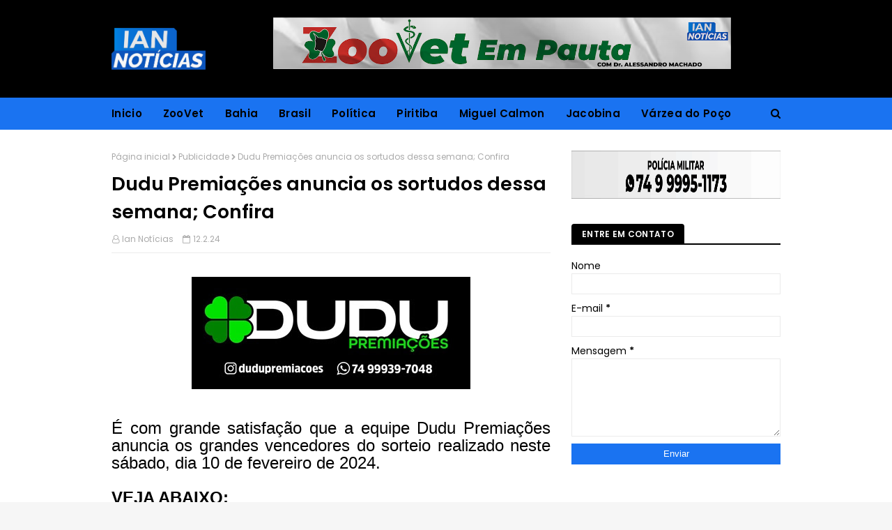

--- FILE ---
content_type: text/html; charset=UTF-8
request_url: https://www.iannoticias.com.br/b/stats?style=BLACK_TRANSPARENT&timeRange=ALL_TIME&token=APq4FmBGIjQjtStXxrN_yV1PfFeMvPIIBnou4PFmo1yJbpVd7kzSYw6yn390IT_Lg0SkE5ulp0VUhneFdJvOtNBp9qnuUwIKhw
body_size: 49
content:
{"total":5773824,"sparklineOptions":{"backgroundColor":{"fillOpacity":0.1,"fill":"#000000"},"series":[{"areaOpacity":0.3,"color":"#202020"}]},"sparklineData":[[0,96],[1,37],[2,62],[3,69],[4,26],[5,17],[6,24],[7,74],[8,23],[9,26],[10,32],[11,14],[12,17],[13,37],[14,21],[15,44],[16,22],[17,24],[18,25],[19,31],[20,21],[21,17],[22,64],[23,43],[24,35],[25,66],[26,100],[27,53],[28,32],[29,55]],"nextTickMs":37113}

--- FILE ---
content_type: text/html; charset=UTF-8
request_url: https://www.blogger.com/video.g?token=AD6v5dznswVhtc29JnsNaslHUZ_c0zt1gOLB7fqnO5brMGI1tM0MiGHGSqJhGQ32K7-NKbUw5b7Q0MZLIOWWzgsxPizPYn5po0GuabGJQCQI2b5WENSJJa3L2R3oO0bOVbVfdUm579w
body_size: 549
content:
<!DOCTYPE HTML PUBLIC "-//W3C//DTD HTML 4.01//EN" "http://www.w3.org/TR/html4/strict.dtd"><html dir="ltr"><head><style type="text/css">
        body,
        .main,
        #videocontainer,
        .thumbnail-holder,
        .play-button {
          background: black;
          height: 100vh;
          margin: 0;
          overflow: hidden;
          position: absolute;
          width: 100%;
        }

        #videocontainer.type-BLOGGER_UPLOADED .thumbnail-holder {
          background-size: contain;
        }

        .thumbnail-holder {
          background-repeat: no-repeat;
          background-position: center;
          z-index: 10;
        }

        .play-button {
          background: url('https://www.gstatic.com/images/icons/material/system/1x/play_arrow_white_48dp.png') rgba(0,0,0,0.1) no-repeat center;
          cursor: pointer;
          display: block;
          z-index: 20;
        }
      </style>
<script type="text/javascript">
        var VIDEO_CONFIG = {"thumbnail":"https://i9.ytimg.com/vi_blogger/uGHx9hW1MoY/1.jpg?sqp=CIf5ussGGPDEAfqGspsBBgjAAhC0AQ&rs=AMzJL3nXDfXFEhoFY1fYUmomvBOJW2GicA","iframe_id":"BLOGGER-video-b861f1f615b53286-7716","allow_resize":false,"streams":[{"play_url":"https://rr3---sn-vgqsknz6.googlevideo.com/videoplayback?expire=1768893703&ei=h7xuadCVFezr_tcPtavA2QY&ip=18.118.25.121&id=b861f1f615b53286&itag=18&source=blogger&xpc=Egho7Zf3LnoBAQ%3D%3D&cps=0&met=1768864903,&mh=F5&mm=31&mn=sn-vgqsknz6&ms=au&mv=m&mvi=3&pl=14&rms=au,au&susc=bl&eaua=J4u3jgVranU&mime=video/mp4&vprv=1&rqh=1&dur=51.919&lmt=1707786783056118&mt=1768864606&txp=1311224&sparams=expire,ei,ip,id,itag,source,xpc,susc,eaua,mime,vprv,rqh,dur,lmt&sig=AJfQdSswRgIhAKEhCgdkMs9d5q4WRprJ7iW_M8tWxuLl7pZEgdsynSOSAiEAlIzk9xXcZdwajQL7Qqbk6a-_zA3mlU6VRIWlOQj9JP0%3D&lsparams=cps,met,mh,mm,mn,ms,mv,mvi,pl,rms&lsig=APaTxxMwRQIhAP17jwiK34wXz6AwW-2ZdBwu481CZKx1PeGCpsEemDN3AiAqRI9xROkV2AohuzwaRzZj5TIrwOSSYIKbQOxf6GhJCg%3D%3D","format_id":18},{"play_url":"https://rr3---sn-vgqsknz6.googlevideo.com/videoplayback?expire=1768893703&ei=h7xuadCVFezr_tcPtavA2QY&ip=18.118.25.121&id=b861f1f615b53286&itag=22&source=blogger&xpc=Egho7Zf3LnoBAQ%3D%3D&cps=0&met=1768864903,&mh=F5&mm=31&mn=sn-vgqsknz6&ms=au&mv=m&mvi=3&pl=14&rms=au,au&susc=bl&eaua=J4u3jgVranU&mime=video/mp4&vprv=1&rqh=1&dur=51.919&lmt=1707786763054154&mt=1768864606&txp=1311224&sparams=expire,ei,ip,id,itag,source,xpc,susc,eaua,mime,vprv,rqh,dur,lmt&sig=AJfQdSswRQIgQcrW2kwdINRtY3JGrRnKoAMsHAp5zxC3GNBM_PMTYG4CIQCsa-1nR_zp2JT_-r59llmQ-N5-q4KYAXI8B0SA18-2xQ%3D%3D&lsparams=cps,met,mh,mm,mn,ms,mv,mvi,pl,rms&lsig=APaTxxMwRQIgHVb374DTycuTztj_v0oIGva7PREYURIAIo0tUpJbQmMCIQDKduGKYFZncWA1l7vK_rBSPRL7fDXLm0sv59FG_3NkRQ%3D%3D","format_id":22}]}
      </script></head>
<body><div class="main"><div id="videocontainer" class="type-BLOGGER_UPLOADED"><div class="thumbnail-holder"></div>
<div class="play-button"></div></div></div>
<script type="text/javascript" src="https://www.blogger.com/static/v1/jsbin/3245339219-video_compiled.js"></script>
</body></html>

--- FILE ---
content_type: text/html; charset=utf-8
request_url: https://www.google.com/recaptcha/api2/aframe
body_size: 268
content:
<!DOCTYPE HTML><html><head><meta http-equiv="content-type" content="text/html; charset=UTF-8"></head><body><script nonce="kKkZW_8zs6mvcBUHvaXMtg">/** Anti-fraud and anti-abuse applications only. See google.com/recaptcha */ try{var clients={'sodar':'https://pagead2.googlesyndication.com/pagead/sodar?'};window.addEventListener("message",function(a){try{if(a.source===window.parent){var b=JSON.parse(a.data);var c=clients[b['id']];if(c){var d=document.createElement('img');d.src=c+b['params']+'&rc='+(localStorage.getItem("rc::a")?sessionStorage.getItem("rc::b"):"");window.document.body.appendChild(d);sessionStorage.setItem("rc::e",parseInt(sessionStorage.getItem("rc::e")||0)+1);localStorage.setItem("rc::h",'1768864910565');}}}catch(b){}});window.parent.postMessage("_grecaptcha_ready", "*");}catch(b){}</script></body></html>

--- FILE ---
content_type: text/plain
request_url: https://node.windy.com/Zm9yZWNhc3Q/ZWNtd2Y/cG9pbnQvZWNtd2YvdjIuNy8tMTEuODEzLy00MC41MjA/c291cmNlPWRldGFpbCZzdGVwPTMmcmVmVGltZT0yMDI2LTAxLTE5VDEyOjAwOjAwWiZ0b2tlbj1leUowZVhBaU9pSktWMVFpTENKaGJHY2lPaUpJVXpJMU5pSjkuZXlKcFlYUWlPakUzTmpnNE5qUTVNRE1zSW1WNGNDSTZNVGMyT1RBek56Y3dNeXdpYVc1bUlqcDdJblZoSWpvaVRXOTZhV3hzWVZ3dk5TNHdJQ2hOWVdOcGJuUnZjMmc3SUVsdWRHVnNJRTFoWXlCUFV5QllJREV3WHpFMVh6Y3BJRUZ3Y0d4bFYyVmlTMmwwWEM4MU16Y3VNellnS0V0SVZFMU1MQ0JzYVd0bElFZGxZMnR2S1NCRGFISnZiV1ZjTHpFek1TNHdMakF1TUNCVFlXWmhjbWxjTHpVek55NHpOanNnUTJ4aGRXUmxRbTkwWEM4eExqQTdJQ3RqYkdGMVpHVmliM1JBWVc1MGFISnZjR2xqTG1OdmJTa2lMQ0pwY0NJNklqRTRMakV4T0M0eU5TNHhNakVpZlgwLkw0LWpDWmdEemVjWEFrT2lEWXU1OS0yRFNnd04yUUUzYnIyWUV3N09wN2MmdG9rZW4yPXBlbmRpbmcmdWlkPTFhZDMxOGIyLTRkMTUtOTQ5Zi03NGQ3LWFkMmJmOTYwODNmMCZzYz0xJnByPTEmdj00MS4xLjAmcG9jPTQ
body_size: 3658
content:
[base64]

--- FILE ---
content_type: text/javascript; charset=UTF-8
request_url: https://www.iannoticias.com.br/feeds/posts/default/-/Publicidade?alt=json-in-script&max-results=3&callback=jQuery112405549184178600279_1768864902670&_=1768864902671
body_size: 4859
content:
// API callback
jQuery112405549184178600279_1768864902670({"version":"1.0","encoding":"UTF-8","feed":{"xmlns":"http://www.w3.org/2005/Atom","xmlns$openSearch":"http://a9.com/-/spec/opensearchrss/1.0/","xmlns$blogger":"http://schemas.google.com/blogger/2008","xmlns$georss":"http://www.georss.org/georss","xmlns$gd":"http://schemas.google.com/g/2005","xmlns$thr":"http://purl.org/syndication/thread/1.0","id":{"$t":"tag:blogger.com,1999:blog-944658906333566734"},"updated":{"$t":"2026-01-19T11:07:43.352-08:00"},"category":[{"term":"Bahia"},{"term":"Notícias de Jacobina"},{"term":"Notícias de Piritba"},{"term":"Publicidade"},{"term":"Prefeitura de Piritiba"},{"term":"Brasil"},{"term":"Região"},{"term":"Notícias de Miguel Calmon"},{"term":"Covid-19"},{"term":"Notícias de Capim Grosso"},{"term":"Notícias de Mairi"},{"term":"Politica"},{"term":"Notas de Falecimentos"},{"term":"Esportes"},{"term":"Notícias de Mundo Novo"},{"term":"Famosos"},{"term":"Notícias de Serrolândia"},{"term":"Notícias de Tapiramutá"},{"term":"Notícias de Morro Do Chapéu"},{"term":"Notícias de Várzea da Roça"},{"term":"Notícias Urgentes"},{"term":"Saúde"},{"term":"Vereadores"},{"term":"Notícias de Várzea Do Poço"},{"term":"Notícias de Irecê"},{"term":"Educação"},{"term":"Prefeitura de Mundo Novo"},{"term":"Eventos na Região"},{"term":"Entretenimento"},{"term":"Mundo"},{"term":"ZooVet em pauta"},{"term":"Parceiros"},{"term":"Quixabeira"},{"term":"Eleições 2024"},{"term":"Um dedo de prosa"},{"term":"Ian Notícias"},{"term":"Comunicados"},{"term":"Religião"},{"term":"Urgente"},{"term":"Aniversariantes"},{"term":"Divulgação"},{"term":"Agricultura"},{"term":"Eleições 2022"},{"term":"São João"},{"term":"Arraiá Capim Guiné"},{"term":"Copa do Trabalhador"},{"term":"Evento"},{"term":"Tecnologia"},{"term":"Vereador Amendoim"},{"term":"Futebol"},{"term":"São Pedro de Mundo Novo"},{"term":"Fala Doutor"},{"term":"Mensagens"},{"term":"Vereador Nivaldo Padre"},{"term":"Economia"},{"term":"Bolão do Juka"},{"term":"Futsal"},{"term":"Dia a Dia"},{"term":"ClimaTempo"},{"term":"Convites"},{"term":"Justiça"},{"term":"Municipal Piritibano"},{"term":"Agropecuária"}],"title":{"type":"text","$t":"Ian Notícias - Notícias de Piritiba e Região"},"subtitle":{"type":"html","$t":"Notícias de Piritiba, da região, do Brasil e do Mundo"},"link":[{"rel":"http://schemas.google.com/g/2005#feed","type":"application/atom+xml","href":"https:\/\/www.iannoticias.com.br\/feeds\/posts\/default"},{"rel":"self","type":"application/atom+xml","href":"https:\/\/www.blogger.com\/feeds\/944658906333566734\/posts\/default\/-\/Publicidade?alt=json-in-script\u0026max-results=3"},{"rel":"alternate","type":"text/html","href":"https:\/\/www.iannoticias.com.br\/search\/label\/Publicidade"},{"rel":"hub","href":"http://pubsubhubbub.appspot.com/"},{"rel":"next","type":"application/atom+xml","href":"https:\/\/www.blogger.com\/feeds\/944658906333566734\/posts\/default\/-\/Publicidade\/-\/Publicidade?alt=json-in-script\u0026start-index=4\u0026max-results=3"}],"author":[{"name":{"$t":"Ian Notícias"},"uri":{"$t":"http:\/\/www.blogger.com\/profile\/12757806142216347449"},"email":{"$t":"noreply@blogger.com"},"gd$image":{"rel":"http://schemas.google.com/g/2005#thumbnail","width":"32","height":"32","src":"\/\/blogger.googleusercontent.com\/img\/b\/R29vZ2xl\/AVvXsEgtz_wauYVXg0ABlYVHmHsHGL-askOFdOZgdt75UYuj5Vmz831L0AlZnJkV6HFofeE-YBAq3XqsqAr54Xyxj12jLb0WKXIT_zh9dQzoAlo7a-Z2I8mR2KjgTmSJYm5D84Y\/s220\/ian+png.png"}}],"generator":{"version":"7.00","uri":"http://www.blogger.com","$t":"Blogger"},"openSearch$totalResults":{"$t":"597"},"openSearch$startIndex":{"$t":"1"},"openSearch$itemsPerPage":{"$t":"3"},"entry":[{"id":{"$t":"tag:blogger.com,1999:blog-944658906333566734.post-7272532829257880519"},"published":{"$t":"2026-01-19T11:07:00.000-08:00"},"updated":{"$t":"2026-01-19T11:07:43.342-08:00"},"category":[{"scheme":"http://www.blogger.com/atom/ns#","term":"Publicidade"}],"title":{"type":"text","$t":"Em Piritiba, serviços de excelência e responsabilidade, é na Destaque serviços e manutenção"},"content":{"type":"html","$t":"\u003Cp style=\"text-align: center;\"\u003E\u0026nbsp;\u003Ca href=\"https:\/\/blogger.googleusercontent.com\/img\/b\/R29vZ2xl\/AVvXsEidDrkBDXSW6y2tlua9aGNkHgXA1YWhLwT9D06LCU34gFkeSI9ar4YL9E16077yP2wCDBi6rnvl9w8PJNxUcC74HYuSyc2d3Wt1tnGDZbomyxHKbCKxTNe9tfFsCDazV4nYL7NaYRvasTZCv7W4W7mVCjS9NnYtIvUS-NXk4m3o01ctCeX_20wAyvaPOI8\/s8180\/capa%20materia.jpg\" imageanchor=\"1\" style=\"margin-left: 1em; margin-right: 1em;\"\u003E\u003Cimg border=\"0\" data-original-height=\"8180\" data-original-width=\"8180\" height=\"320\" src=\"https:\/\/blogger.googleusercontent.com\/img\/b\/R29vZ2xl\/AVvXsEidDrkBDXSW6y2tlua9aGNkHgXA1YWhLwT9D06LCU34gFkeSI9ar4YL9E16077yP2wCDBi6rnvl9w8PJNxUcC74HYuSyc2d3Wt1tnGDZbomyxHKbCKxTNe9tfFsCDazV4nYL7NaYRvasTZCv7W4W7mVCjS9NnYtIvUS-NXk4m3o01ctCeX_20wAyvaPOI8\/s320\/capa%20materia.jpg\" width=\"320\" \/\u003E\u003C\/a\u003E\u003Cbr \/\u003E\u003Cbr \/\u003E\u003C\/p\u003E\u003Cdiv style=\"text-align: justify;\"\u003E\u003Cspan style=\"font-family: arial; font-size: x-large;\"\u003ECom a Destaque Serviços e Manutenção, você investe em energia limpa e renovável com total garantia. A empresa atende Piritiba-BA e região, oferecendo manutenção e instalação de sistemas de energia solar, ar condicionado, cerca elétrica, CFTV e segurança, elétrica residencial, porteiro eletrônico, vídeo porteiro, refletores solar e elétrico, e poços artesianos.\u003C\/span\u003E\u003C\/div\u003E\u003Cdiv style=\"text-align: justify;\"\u003E\u003Cdiv\u003E\u003Cspan style=\"font-family: arial; font-size: x-large;\"\u003E\u003Cbr \/\u003E\u003C\/span\u003E\u003C\/div\u003E\u003Cdiv\u003E\u003Cspan style=\"font-family: arial; font-size: x-large;\"\u003EA Destaque trabalha com as melhores marcas e tecnologia de ponta, proporcionando qualidade, eficiência e confiança em todos os serviços. Com a implementação de um sistema de energia solar, é viável produzir eletricidade limpa e renovável. Aproveite para solicitar um orçamento personalizado e descobrir as vantagens de adotar a energia solar. Produtores rurais contam com 3 anos de carência e 10 anos para quitação, com opções disponíveis nos sistemas On Grid e Off Grid.\u003C\/span\u003E\u003C\/div\u003E\u003Cdiv\u003E\u003Cspan style=\"font-family: arial; font-size: x-large;\"\u003E\u003Cbr \/\u003E\u003C\/span\u003E\u003C\/div\u003E\u003Cdiv\u003E\u003Cspan style=\"font-family: arial; font-size: x-large;\"\u003EA manutenção e higienização regular do ar condicionado são essenciais para garantir a eficiência energética, a qualidade do ar interno, a durabilidade do equipamento e o conforto dos usuários. É um investimento importante na saúde, no conforto e na economia a longo prazo.\u003C\/span\u003E\u003C\/div\u003E\u003Cdiv\u003E\u003Cspan style=\"font-family: arial; font-size: x-large;\"\u003E\u003Cbr \/\u003E\u003C\/span\u003E\u003C\/div\u003E\u003Cdiv\u003E\u003Cspan style=\"font-family: arial; font-size: x-large;\"\u003ETrabalhando em Piritiba-BA e região, a Destaque Serviços e Manutenção é reconhecida pela excelência e parceria com as melhores marcas. Além da energia solar, a empresa oferece uma variedade de serviços, incluindo ar condicionado, cerca elétrica, CFTV e elétrica residencial.\u003C\/span\u003E\u003C\/div\u003E\u003Cdiv\u003E\u003Cspan style=\"font-family: arial; font-size: x-large;\"\u003E\u003Cbr \/\u003E\u003C\/span\u003E\u003C\/div\u003E\u003Cdiv\u003E\u003Cspan style=\"font-family: arial; font-size: x-large;\"\u003EEntre em contato pelo telefone (74) 99996-7368, ou pelo e-mail destaqueservicoslider@gmail.com. Siga-nos no Instagram: @destaque.serviços.\u0026nbsp;\u003C\/span\u003E\u003C\/div\u003E\u003Cdiv\u003E\u003Cspan style=\"font-family: arial; font-size: x-large;\"\u003E\u003Cbr \/\u003E\u003C\/span\u003E\u003C\/div\u003E\u003Cdiv\u003E\u003Cspan style=\"font-family: arial; font-size: x-large;\"\u003EEscolha a Destaque para qualidade, eficiência e confiança em todos os serviços prestados. Invista na energia solar com quem entende do assunto!\u003C\/span\u003E\u003C\/div\u003E\u003C\/div\u003E"},"link":[{"rel":"replies","type":"application/atom+xml","href":"https:\/\/www.iannoticias.com.br\/feeds\/7272532829257880519\/comments\/default","title":"Postar comentários"},{"rel":"replies","type":"text/html","href":"https:\/\/www.iannoticias.com.br\/2026\/01\/em-piritiba-servicos-de-excelencia-e.html#comment-form","title":"0 Comentários"},{"rel":"edit","type":"application/atom+xml","href":"https:\/\/www.blogger.com\/feeds\/944658906333566734\/posts\/default\/7272532829257880519"},{"rel":"self","type":"application/atom+xml","href":"https:\/\/www.blogger.com\/feeds\/944658906333566734\/posts\/default\/7272532829257880519"},{"rel":"alternate","type":"text/html","href":"https:\/\/www.iannoticias.com.br\/2026\/01\/em-piritiba-servicos-de-excelencia-e.html","title":"Em Piritiba, serviços de excelência e responsabilidade, é na Destaque serviços e manutenção"}],"author":[{"name":{"$t":"Ian Notícias"},"uri":{"$t":"http:\/\/www.blogger.com\/profile\/12757806142216347449"},"email":{"$t":"noreply@blogger.com"},"gd$image":{"rel":"http://schemas.google.com/g/2005#thumbnail","width":"32","height":"32","src":"\/\/blogger.googleusercontent.com\/img\/b\/R29vZ2xl\/AVvXsEgtz_wauYVXg0ABlYVHmHsHGL-askOFdOZgdt75UYuj5Vmz831L0AlZnJkV6HFofeE-YBAq3XqsqAr54Xyxj12jLb0WKXIT_zh9dQzoAlo7a-Z2I8mR2KjgTmSJYm5D84Y\/s220\/ian+png.png"}}],"media$thumbnail":{"xmlns$media":"http://search.yahoo.com/mrss/","url":"https:\/\/blogger.googleusercontent.com\/img\/b\/R29vZ2xl\/AVvXsEidDrkBDXSW6y2tlua9aGNkHgXA1YWhLwT9D06LCU34gFkeSI9ar4YL9E16077yP2wCDBi6rnvl9w8PJNxUcC74HYuSyc2d3Wt1tnGDZbomyxHKbCKxTNe9tfFsCDazV4nYL7NaYRvasTZCv7W4W7mVCjS9NnYtIvUS-NXk4m3o01ctCeX_20wAyvaPOI8\/s72-c\/capa%20materia.jpg","height":"72","width":"72"},"thr$total":{"$t":"0"}},{"id":{"$t":"tag:blogger.com,1999:blog-944658906333566734.post-4780142398628698537"},"published":{"$t":"2026-01-19T10:48:00.000-08:00"},"updated":{"$t":"2026-01-19T10:48:39.432-08:00"},"category":[{"scheme":"http://www.blogger.com/atom/ns#","term":"Publicidade"}],"title":{"type":"text","$t":"Comece o ano construindo com confiança! Parcelas em até 18x sem juros"},"content":{"type":"html","$t":"\u003Cp style=\"text-align: center;\"\u003E\u003Ca href=\"https:\/\/blogger.googleusercontent.com\/img\/b\/R29vZ2xl\/AVvXsEg8cgCrJfCDnChqSxNba9__Epj7qiH5YhNAnjAem57uFV5BrLf7SObbJEVE-OBan858ty3F9Au_lhm1j7CKSuueL-DA4DzBBV21-V5zN7kyIiJRYOera81vdGxV3TFVYMuGyX5FIicOKu9L8l3uBX7JOvFNOSPo_shh5ZHBUCwNASCCbWufmcVoFOd0kV4\/s8091\/capa%20materia.jpg\" imageanchor=\"1\" style=\"margin-left: 1em; margin-right: 1em;\"\u003E\u003Cimg border=\"0\" data-original-height=\"5670\" data-original-width=\"8091\" src=\"https:\/\/blogger.googleusercontent.com\/img\/b\/R29vZ2xl\/AVvXsEg8cgCrJfCDnChqSxNba9__Epj7qiH5YhNAnjAem57uFV5BrLf7SObbJEVE-OBan858ty3F9Au_lhm1j7CKSuueL-DA4DzBBV21-V5zN7kyIiJRYOera81vdGxV3TFVYMuGyX5FIicOKu9L8l3uBX7JOvFNOSPo_shh5ZHBUCwNASCCbWufmcVoFOd0kV4\/s16000\/capa%20materia.jpg\" \/\u003E\u003C\/a\u003E\u003Cbr \/\u003E\u003C\/p\u003E\u003Cp style=\"text-align: justify;\"\u003E\u003Cbr \/\u003E\u003C\/p\u003E\u003Cp style=\"background: 0px 0px rgb(255, 255, 255); border: 0px; font-family: Poppins, sans-serif; font-size: 14px; outline: 0px; padding: 0px; text-align: justify; vertical-align: baseline;\"\u003E\u003Cspan style=\"background: 0px 0px; border: 0px; font-family: arial; font-size: x-large; outline: 0px; padding: 0px; vertical-align: baseline;\"\u003EComece o ano construindo com segurança e confiança. É o momento perfeito para dar início àquelas obras que você tanto sonhou e transformar seus projetos em realidade. Visite a Casa Almeida Santos, localizada na Avenida Raul Seixas, próximo ao Horto Florestal, em Piritiba-BA. Aqui, você encontra os melhores blocos de cimento, ideais para dar a base sólida que a sua obra merece.\u003C\/span\u003E\u003C\/p\u003E\u003Cp style=\"background: 0px 0px rgb(255, 255, 255); border: 0px; font-family: Poppins, sans-serif; font-size: 14px; outline: 0px; padding: 0px; text-align: justify; vertical-align: baseline;\"\u003E\u003Cspan style=\"background: 0px 0px; border: 0px; font-family: arial; font-size: x-large; outline: 0px; padding: 0px; vertical-align: baseline;\"\u003ENa Casa Almeida Santos, você pode fazer um orçamento e parcelar sua compra em até 18x no cartão sem juros. E tem mais: oferecemos consultoria técnica gratuita. Nossos engenheiros civis, Pedro Roberto e Pedro Igor, estarão ao seu lado desde o projeto até o acabamento, garantindo um planejamento cuidadoso e resultados incríveis.\u003C\/span\u003E\u003C\/p\u003E\u003Cp style=\"background: 0px 0px rgb(255, 255, 255); border: 0px; font-family: Poppins, sans-serif; font-size: 14px; outline: 0px; padding: 0px; text-align: justify; vertical-align: baseline;\"\u003E\u003Cspan style=\"background: 0px 0px; border: 0px; font-family: arial; font-size: x-large; outline: 0px; padding: 0px; vertical-align: baseline;\"\u003EAlém dos nossos blocos de cimento de alta qualidade, você encontra produtos com condições de pagamento facilitadas e um atendimento que realmente faz a diferença. Atendemos Piritiba, Mundo Novo e Miguel Calmon com tudo o que você precisa para sua construção.\u003C\/span\u003E\u003C\/p\u003E\u003Cp style=\"background: 0px 0px rgb(255, 255, 255); border: 0px; font-family: Poppins, sans-serif; font-size: 14px; outline: 0px; padding: 0px; text-align: justify; vertical-align: baseline;\"\u003E\u003Cspan style=\"background: 0px 0px; border: 0px; font-family: arial; font-size: x-large; outline: 0px; padding: 0px; vertical-align: baseline;\"\u003EHorários de Funcionamento:\u003C\/span\u003E\u003C\/p\u003E\u003Cp style=\"background: 0px 0px rgb(255, 255, 255); border: 0px; font-family: Poppins, sans-serif; font-size: 14px; outline: 0px; padding: 0px; text-align: justify; vertical-align: baseline;\"\u003E\u003Cspan style=\"background: 0px 0px; border: 0px; font-family: arial; font-size: x-large; outline: 0px; padding: 0px; vertical-align: baseline;\"\u003E- De segunda a sexta: das 07h às 17h\u0026nbsp;\u0026nbsp;\u003C\/span\u003E\u003C\/p\u003E\u003Cp style=\"background: 0px 0px rgb(255, 255, 255); border: 0px; font-family: Poppins, sans-serif; font-size: 14px; outline: 0px; padding: 0px; text-align: justify; vertical-align: baseline;\"\u003E\u003Cspan style=\"background: 0px 0px; border: 0px; font-family: arial; font-size: x-large; outline: 0px; padding: 0px; vertical-align: baseline;\"\u003E- Sábado: das 07h às 12h\u0026nbsp;\u0026nbsp;\u003C\/span\u003E\u003C\/p\u003E\u003Cp style=\"background: 0px 0px rgb(255, 255, 255); border: 0px; font-family: Poppins, sans-serif; font-size: 14px; outline: 0px; padding: 0px; text-align: justify; vertical-align: baseline;\"\u003E\u003Cspan style=\"background: 0px 0px; border: 0px; font-family: arial; font-size: x-large; outline: 0px; padding: 0px; vertical-align: baseline;\"\u003EPara mais informações, ligue para (74) 99987-3108 (telefone\/WhatsApp) ou acesse nosso site clicando\u0026nbsp;\u003Ca href=\"https:\/\/www.casaalmeidasantos.com\/\" style=\"background: 0px 0px; border: 0px; color: #1a73f1; outline: 0px; padding: 0px; text-decoration-line: none; transition: color 0.17s; vertical-align: baseline;\"\u003Eaqui\u003C\/a\u003E. Venha visitar a Casa Almeida Santos e descubra como podemos ajudar você a construir seus sonhos neste novo ano!\u003C\/span\u003E\u003C\/p\u003E"},"link":[{"rel":"replies","type":"application/atom+xml","href":"https:\/\/www.iannoticias.com.br\/feeds\/4780142398628698537\/comments\/default","title":"Postar comentários"},{"rel":"replies","type":"text/html","href":"https:\/\/www.iannoticias.com.br\/2026\/01\/comece-o-ano-construindo-com-confianca.html#comment-form","title":"0 Comentários"},{"rel":"edit","type":"application/atom+xml","href":"https:\/\/www.blogger.com\/feeds\/944658906333566734\/posts\/default\/4780142398628698537"},{"rel":"self","type":"application/atom+xml","href":"https:\/\/www.blogger.com\/feeds\/944658906333566734\/posts\/default\/4780142398628698537"},{"rel":"alternate","type":"text/html","href":"https:\/\/www.iannoticias.com.br\/2026\/01\/comece-o-ano-construindo-com-confianca.html","title":"Comece o ano construindo com confiança! Parcelas em até 18x sem juros"}],"author":[{"name":{"$t":"Ian Notícias"},"uri":{"$t":"http:\/\/www.blogger.com\/profile\/12757806142216347449"},"email":{"$t":"noreply@blogger.com"},"gd$image":{"rel":"http://schemas.google.com/g/2005#thumbnail","width":"32","height":"32","src":"\/\/blogger.googleusercontent.com\/img\/b\/R29vZ2xl\/AVvXsEgtz_wauYVXg0ABlYVHmHsHGL-askOFdOZgdt75UYuj5Vmz831L0AlZnJkV6HFofeE-YBAq3XqsqAr54Xyxj12jLb0WKXIT_zh9dQzoAlo7a-Z2I8mR2KjgTmSJYm5D84Y\/s220\/ian+png.png"}}],"media$thumbnail":{"xmlns$media":"http://search.yahoo.com/mrss/","url":"https:\/\/blogger.googleusercontent.com\/img\/b\/R29vZ2xl\/AVvXsEg8cgCrJfCDnChqSxNba9__Epj7qiH5YhNAnjAem57uFV5BrLf7SObbJEVE-OBan858ty3F9Au_lhm1j7CKSuueL-DA4DzBBV21-V5zN7kyIiJRYOera81vdGxV3TFVYMuGyX5FIicOKu9L8l3uBX7JOvFNOSPo_shh5ZHBUCwNASCCbWufmcVoFOd0kV4\/s72-c\/capa%20materia.jpg","height":"72","width":"72"},"thr$total":{"$t":"0"}},{"id":{"$t":"tag:blogger.com,1999:blog-944658906333566734.post-2804599170439009033"},"published":{"$t":"2025-12-27T06:17:00.000-08:00"},"updated":{"$t":"2025-12-27T06:21:59.759-08:00"},"category":[{"scheme":"http://www.blogger.com/atom/ns#","term":"Publicidade"}],"title":{"type":"text","$t":"Você encontra seu presente com Ney Cosméticos e Confecções!"},"content":{"type":"html","$t":"\u003Cp style=\"text-align: center;\"\u003E\u003Ca href=\"https:\/\/blogger.googleusercontent.com\/img\/b\/R29vZ2xl\/AVvXsEg2TgPSBSNVz58UmJBX5EqnrRPn43t8AAFOPC1qA8IQ3ntTNwPE6NU9TWTwSpGqprj9U1Js6fh6QijHZ1he44s2nw3SCACmwDB8e-4YrbNXfqpMtFATt-Wl0Kk-AHOyj16HiG1acbe5oCgJi0TtJuBbdZcizKXZeQTC5bugDt5ZfLIH6Jehj41MZcFRuc0\/s4000\/20251223_165928.jpg\" style=\"margin-left: 1em; margin-right: 1em;\"\u003E\u003Cimg border=\"0\" data-original-height=\"2252\" data-original-width=\"4000\" src=\"https:\/\/blogger.googleusercontent.com\/img\/b\/R29vZ2xl\/AVvXsEg2TgPSBSNVz58UmJBX5EqnrRPn43t8AAFOPC1qA8IQ3ntTNwPE6NU9TWTwSpGqprj9U1Js6fh6QijHZ1he44s2nw3SCACmwDB8e-4YrbNXfqpMtFATt-Wl0Kk-AHOyj16HiG1acbe5oCgJi0TtJuBbdZcizKXZeQTC5bugDt5ZfLIH6Jehj41MZcFRuc0\/s16000\/20251223_165928.jpg\" \/\u003E\u003C\/a\u003E\u003C\/p\u003E\u003Cp style=\"text-align: justify;\"\u003E\u003Cspan style=\"font-family: arial; font-size: x-large;\"\u003EApresentamos a nova fragrância Inebriante Oásis \u0026amp; Zayd, que te transporta para o luxo e a sofisticação de Dubai. Com essências exclusivas, esse perfume é perfeito para quem deseja hipnotizar e deixar sua marca por onde passar.\u0026nbsp;\u003C\/span\u003E\u003C\/p\u003E\u003Cp style=\"text-align: justify;\"\u003E\u003Cspan style=\"font-family: arial; font-size: x-large;\"\u003EAlém disso, temos disponíveis Grace Rouge Absolut, Lattitude Origini e Lattitude Stamina, entre outras fragrâncias da Jequiti, Natura e muitas outras marcas.\u003C\/span\u003E\u003C\/p\u003E\u003Cp style=\"text-align: justify;\"\u003E\u003Cspan style=\"font-family: arial; font-size: x-large;\"\u003ESe você busca uma ampla variedade de produtos, como bonés estilosos, camisas de time, cobre leito dupla face (ideal para cama queen), cosméticos em geral e até pomadas para dor, Ney Cosméticos e Confecções é o seu destino!\u003C\/span\u003E\u003C\/p\u003E\u003Cp style=\"text-align: justify;\"\u003E\u003Cspan style=\"font-family: arial; font-size: x-large;\"\u003EPara aproveitar as melhores ofertas sem sair de casa, entre em contato agora mesmo com o revendedor autorizado Ney Gonçalves, que atende Piritiba, Mundo Novo e toda a região. Ligue ou mande uma mensagem pelo WhatsApp para (74) 9 9977-8334 e descubra como é fácil cuidar de si mesmo com praticidade e qualidade!\u003C\/span\u003E\u003C\/p\u003E\u003Cp style=\"text-align: justify;\"\u003E\u003Cspan style=\"font-family: arial; font-size: x-large;\"\u003ECom nisso serviço de entrega, você recebe tudo no conforto do seu lar em Umbuzeiro, Mundo Novo, Piritiba e região. Não perca essa oportunidade!\u003C\/span\u003E\u003C\/p\u003E"},"link":[{"rel":"replies","type":"application/atom+xml","href":"https:\/\/www.iannoticias.com.br\/feeds\/2804599170439009033\/comments\/default","title":"Postar comentários"},{"rel":"replies","type":"text/html","href":"https:\/\/www.iannoticias.com.br\/2025\/12\/voce-encontra-seu-presente-com-ney.html#comment-form","title":"0 Comentários"},{"rel":"edit","type":"application/atom+xml","href":"https:\/\/www.blogger.com\/feeds\/944658906333566734\/posts\/default\/2804599170439009033"},{"rel":"self","type":"application/atom+xml","href":"https:\/\/www.blogger.com\/feeds\/944658906333566734\/posts\/default\/2804599170439009033"},{"rel":"alternate","type":"text/html","href":"https:\/\/www.iannoticias.com.br\/2025\/12\/voce-encontra-seu-presente-com-ney.html","title":"Você encontra seu presente com Ney Cosméticos e Confecções!"}],"author":[{"name":{"$t":"Ian Notícias"},"uri":{"$t":"http:\/\/www.blogger.com\/profile\/12757806142216347449"},"email":{"$t":"noreply@blogger.com"},"gd$image":{"rel":"http://schemas.google.com/g/2005#thumbnail","width":"32","height":"32","src":"\/\/blogger.googleusercontent.com\/img\/b\/R29vZ2xl\/AVvXsEgtz_wauYVXg0ABlYVHmHsHGL-askOFdOZgdt75UYuj5Vmz831L0AlZnJkV6HFofeE-YBAq3XqsqAr54Xyxj12jLb0WKXIT_zh9dQzoAlo7a-Z2I8mR2KjgTmSJYm5D84Y\/s220\/ian+png.png"}}],"media$thumbnail":{"xmlns$media":"http://search.yahoo.com/mrss/","url":"https:\/\/blogger.googleusercontent.com\/img\/b\/R29vZ2xl\/AVvXsEg2TgPSBSNVz58UmJBX5EqnrRPn43t8AAFOPC1qA8IQ3ntTNwPE6NU9TWTwSpGqprj9U1Js6fh6QijHZ1he44s2nw3SCACmwDB8e-4YrbNXfqpMtFATt-Wl0Kk-AHOyj16HiG1acbe5oCgJi0TtJuBbdZcizKXZeQTC5bugDt5ZfLIH6Jehj41MZcFRuc0\/s72-c\/20251223_165928.jpg","height":"72","width":"72"},"thr$total":{"$t":"0"}}]}});